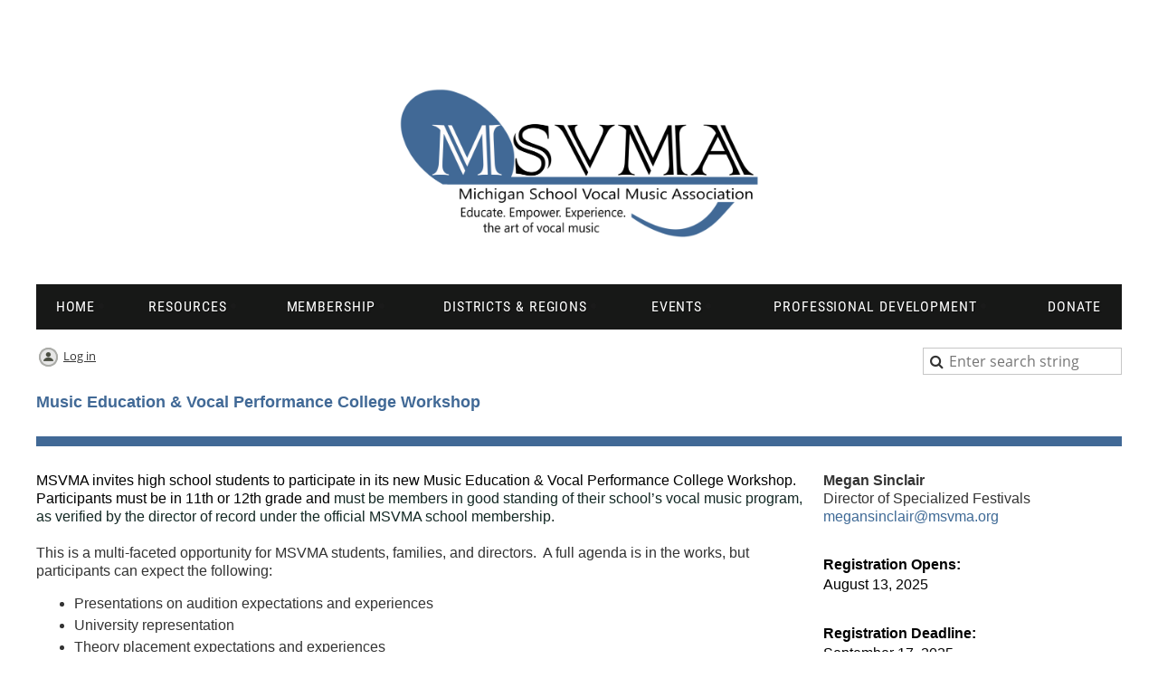

--- FILE ---
content_type: text/html; charset=utf-8
request_url: https://msvma.wildapricot.org/page-1845277
body_size: 7867
content:
<!DOCTYPE html>
<!--[if lt IE 7 ]><html lang="en" class="no-js ie6 "><![endif]-->
<!--[if IE 7 ]><html lang="en" class="no-js ie7 "> <![endif]-->
<!--[if IE 8 ]><html lang="en" class="no-js ie8 "> <![endif]-->
<!--[if IE 9 ]><html lang="en" class="no-js ie9 "><![endif]-->
<!--[if (gt IE 9)|!(IE)]><!--><html lang="en" class="no-js "> <!--<![endif]-->
  <head id="Head1">
		<link rel="stylesheet" type="text/css" href="https://kit-pro.fontawesome.com/releases/latest/css/pro.min.css" />
<meta name="viewport" content="width=device-width" />

<link href="https://sf.wildapricot.org/BuiltTheme/homestead_roman_bricks.v3.0/current/21da1f69/Styles/combined.css" rel="stylesheet" type="text/css" /><link href="https://msvma.wildapricot.org/resources/theme/customStyles.css?t=638288409366970000" rel="stylesheet" type="text/css" /><link href="https://msvma.wildapricot.org/resources/theme/user.css?t=637921242220000000" rel="stylesheet" type="text/css" /><link href="https://live-sf.wildapricot.org/WebUI/built9.9.0-f42480d/scripts/public/react/index-84b33b4.css" rel="stylesheet" type="text/css" /><link href="https://live-sf.wildapricot.org/WebUI/built9.9.0-f42480d/css/shared/ui/shared-ui-compiled.css" rel="stylesheet" type="text/css" /><script type="text/javascript" language="javascript" id="idJavaScriptEnvironment">var bonaPage_BuildVer='9.9.0-f42480d';
var bonaPage_AdminBackendUrl = '/admin/';
var bonaPage_StatRes='https://live-sf.wildapricot.org/WebUI/';
var bonaPage_InternalPageType = { isUndefinedPage : false,isWebPage : true,isAdminPage : false,isDialogPage : false,isSystemPage : false,isErrorPage : false,isError404Page : false };
var bonaPage_PageView = { isAnonymousView : true,isMemberView : false,isAdminView : false };
var WidgetMode = 0;
var bonaPage_IsUserAnonymous = true;
var bonaPage_ThemeVer='21da1f69637921242220000000638288409366970000'; var bonaPage_ThemeId = 'homestead_roman_bricks.v3.0'; var bonaPage_ThemeVersion = '3.0';
var bonaPage_id='1845277'; version_id='';
if (bonaPage_InternalPageType && (bonaPage_InternalPageType.isSystemPage || bonaPage_InternalPageType.isWebPage) && window.self !== window.top) { var success = true; try { var tmp = top.location.href; if (!tmp) { top.location = self.location; } } catch (err) { try { if (self != top) { top.location = self.location; } } catch (err) { try { if (self != top) { top = self; } success = false; } catch (err) { success = false; } } success = false; } if (!success) { window.onload = function() { document.open('text/html', 'replace'); document.write('<ht'+'ml><he'+'ad></he'+'ad><bo'+'dy><h1>Wrong document context!</h1></bo'+'dy></ht'+'ml>'); document.close(); } } }
try { function waMetricsGlobalHandler(args) { if (WA.topWindow.waMetricsOuterGlobalHandler && typeof(WA.topWindow.waMetricsOuterGlobalHandler) === 'function') { WA.topWindow.waMetricsOuterGlobalHandler(args); }}} catch(err) {}
 try { if (parent && parent.BonaPage) parent.BonaPage.implementBonaPage(window); } catch (err) { }
try { document.write('<style type="text/css"> .WaHideIfJSEnabled, .HideIfJSEnabled { display: none; } </style>'); } catch(err) {}
var bonaPage_WebPackRootPath = 'https://live-sf.wildapricot.org/WebUI/built9.9.0-f42480d/scripts/public/react/';</script><script type="text/javascript" language="javascript" src="https://live-sf.wildapricot.org/WebUI/built9.9.0-f42480d/scripts/shared/bonapagetop/bonapagetop-compiled.js" id="idBonaPageTop"></script><script type="text/javascript" language="javascript" src="https://live-sf.wildapricot.org/WebUI/built9.9.0-f42480d/scripts/public/react/index-84b33b4.js" id="ReactPublicJs"></script><script type="text/javascript" language="javascript" src="https://live-sf.wildapricot.org/WebUI/built9.9.0-f42480d/scripts/shared/ui/shared-ui-compiled.js" id="idSharedJs"></script><script type="text/javascript" language="javascript" src="https://live-sf.wildapricot.org/WebUI/built9.9.0-f42480d/General.js" id=""></script><script type="text/javascript" language="javascript" src="https://sf.wildapricot.org/BuiltTheme/homestead_roman_bricks.v3.0/current/21da1f69/Scripts/combined.js" id=""></script><title>Music Education &amp; Vocal Performance Audition Workshop</title>
<meta name="Keywords" content="msvma, choral, director, directors, conductor, conductors, music, education, singer, singers, sing, choir, choirs, ensemble, ensembles, school, vocal, association, michigan, theatre, broadway"/><meta name="apple-itunes-app" content="app-id=1220348450, app-argument="></head>
  <body id="PAGEID_1845277" class="publicContentView LayoutPlain">
<div class="mLayout layoutSimple state1" id="mLayout">

	<!-- content zone -->
	<div class="zoneTopCornersWrap zoneWrap"><div class="zoneTopCorners"></div></div>	
	<div class="zoneContentOuter zoneOuter">
		<div class="zoneContentWrap zoneWrap">
			<div class="zoneContent zoneInner">
<div id="id_Content" data-componentId="Content" class="WaPlaceHolder WaPlaceHolderContent" style=""><div style=""><div id="id_C4ETyEm" class="WaGadgetFirst WaGadgetContent  gadgetStyleNone" style="" data-componentId="C4ETyEm" ><div class="gadgetStyleBody gadgetContentEditableArea" style="" data-editableArea="0" data-areaHeight="auto">
<p><br></p></div>
</div><div id="id_abDIi9h" class="WaGadget WaGadgetContent  gadgetStyleNone" style="" data-componentId="abDIi9h" ><div class="gadgetStyleBody gadgetContentEditableArea" style="" data-editableArea="0" data-areaHeight="auto">
<p><img src="/resources/Pictures/Documents/Logo.png" alt="" title="" border="0" width="400" height="176" style="margin: 0px auto; display: block;"><br></p></div>
</div><div id="id_wkAGSHE" class="WaGadget WaGadgetMenuHorizontal  menuStyle001" style="" data-componentId="wkAGSHE" ><div class="menuInner">
	<ul class="firstLevel">
<li class=" dir">
	<div class="item">
		<a href="https://msvma.wildapricot.org/" title="Home"><span>Home</span></a>
<ul class="secondLevel">
<li class=" ">
	<div class="item">
		<a href="https://msvma.wildapricot.org/Board-of-Directors-Contact" title="Board of Directors"><span>Board of Directors</span></a>
</div>
</li>
	
<li class=" ">
	<div class="item">
		<a href="https://msvma.wildapricot.org/District-Managers" title="District Managers"><span>District Managers</span></a>
</div>
</li>
	
<li class=" ">
	<div class="item">
		<a href="https://msvma.wildapricot.org/state-office" title="State Office"><span>State Office</span></a>
</div>
</li>
	
<li class=" ">
	<div class="item">
		<a href="https://msvma.wildapricot.org/Supervisors" title="Supervisors"><span>Supervisors</span></a>
</div>
</li>
	
<li class=" ">
	<div class="item">
		<a href="https://msvma.wildapricot.org/page-1845308" title="Executive Director Blog"><span>Executive Director Blog</span></a>
</div>
</li>
	
</ul>
</div>
</li>
	
<li class=" dir">
	<div class="item">
		<a href="https://msvma.wildapricot.org/page-479842" title="Resources"><span>Resources</span></a>
<ul class="secondLevel">
<li class=" ">
	<div class="item">
		<a href="https://msvma.wildapricot.org/Advocacy-Resources" title="Advocacy Resources"><span>Advocacy Resources</span></a>
</div>
</li>
	
<li class=" dir">
	<div class="item">
		<a href="https://msvma.wildapricot.org/Board-of-Directors-Minutes" title="Board of Directors Meeting Minutes"><span>Board of Directors Meeting Minutes</span></a>
<ul class="secondLevel">
<li class=" ">
	<div class="item">
		<a href="https://msvma.wildapricot.org/Bylaws-organization-chart" title="Bylaws &amp; Organization Chart"><span>Bylaws &amp; Organization Chart</span></a>
</div>
</li>
	
</ul>
</div>
</li>
	
<li class=" ">
	<div class="item">
		<a href="https://msvma.wildapricot.org/Curriculum-Rescources" title="Curriculum"><span>Curriculum</span></a>
</div>
</li>
	
<li class=" ">
	<div class="item">
		<a href="https://msvma.wildapricot.org/page-1845264" title="External Relations"><span>External Relations</span></a>
</div>
</li>
	
<li class=" ">
	<div class="item">
		<a href="https://msvma.wildapricot.org/FAQ" title="FAQ"><span>FAQ</span></a>
</div>
</li>
	
<li class=" ">
	<div class="item">
		<a href="https://msvma.wildapricot.org/page-1845110" title="Festival Supplies Downloads - Rubrics"><span>Festival Supplies Downloads - Rubrics</span></a>
</div>
</li>
	
<li class=" ">
	<div class="item">
		<a href="https://msvma.wildapricot.org/documents-forms" title="Financial Forms"><span>Financial Forms</span></a>
</div>
</li>
	
<li class=" dir">
	<div class="item">
		<a href="https://msvma.wildapricot.org/grants/scholarships" title="Grants &amp; Scholarships"><span>Grants &amp; Scholarships</span></a>
<ul class="secondLevel">
<li class=" ">
	<div class="item">
		<a href="https://msvma.wildapricot.org/Grant-Application" title="Mini-Grants"><span>Mini-Grants</span></a>
</div>
</li>
	
<li class=" ">
	<div class="item">
		<a href="https://msvma.wildapricot.org/CarolynLeepScholarship" title="Carolyn F. Leep Scholarship Application"><span>Carolyn F. Leep Scholarship Application</span></a>
</div>
</li>
	
<li class=" ">
	<div class="item">
		<a href="https://msvma.wildapricot.org/Grant-Opportunities" title="Grant Opportunities"><span>Grant Opportunities</span></a>
</div>
</li>
	
<li class=" ">
	<div class="item">
		<a href="https://msvma.wildapricot.org/College-Scholarship" title="College Scholarship"><span>College Scholarship</span></a>
</div>
</li>
	
</ul>
</div>
</li>
	
<li class=" ">
	<div class="item">
		<a href="https://msvma.wildapricot.org/page-1845265" title="Membership Feedback &amp; Proposals"><span>Membership Feedback &amp; Proposals</span></a>
</div>
</li>
	
<li class=" dir">
	<div class="item">
		<a href="https://msvma.wildapricot.org/RepertoireSightreading" title="Repertoire &amp; Sight Reading"><span>Repertoire &amp; Sight Reading</span></a>
<ul class="secondLevel">
<li class=" ">
	<div class="item">
		<a href="https://msvma.wildapricot.org/Repertoire" title="Repertoire Guidelines"><span>Repertoire Guidelines</span></a>
</div>
</li>
	
<li class=" ">
	<div class="item">
		<a href="https://msvma.wildapricot.org/Sight-reading-resources" title="Sight Reading Resources"><span>Sight Reading Resources</span></a>
</div>
</li>
	
<li class=" ">
	<div class="item">
		<a href="https://msvma.wildapricot.org/page-1349048" title="Choral Festival Sight Reading Guidelines"><span>Choral Festival Sight Reading Guidelines</span></a>
</div>
</li>
	
</ul>
</div>
</li>
	
<li class=" ">
	<div class="item">
		<a href="https://msvma.wildapricot.org/Tempo" title="Tempo! Newsletter"><span>Tempo! Newsletter</span></a>
</div>
</li>
	
</ul>
</div>
</li>
	
<li class=" dir">
	<div class="item">
		<a href="https://msvma.wildapricot.org/Membership" title="Membership"><span>Membership</span></a>
<ul class="secondLevel">
<li class=" ">
	<div class="item">
		<a href="https://msvma.wildapricot.org/MembershipApplication" title="Become A Member"><span>Become A Member</span></a>
</div>
</li>
	
<li class=" dir">
	<div class="item">
		<a href="https://msvma.wildapricot.org/Awards" title="Awards and Recognition"><span>Awards and Recognition</span></a>
<ul class="secondLevel">
<li class=" ">
	<div class="item">
		<a href="https://msvma.wildapricot.org/Emeriti" title="Emeriti"><span>Emeriti</span></a>
</div>
</li>
	
<li class=" ">
	<div class="item">
		<a href="https://msvma.wildapricot.org/ReachingfortheStars" title="Reaching for the Stars"><span>Reaching for the Stars</span></a>
</div>
</li>
	
<li class=" ">
	<div class="item">
		<a href="https://msvma.wildapricot.org/Teacher-of-the-Year" title="Teacher of the Year"><span>Teacher of the Year</span></a>
</div>
</li>
	
</ul>
</div>
</li>
	
<li class=" ">
	<div class="item">
		<a href="https://msvma.wildapricot.org/Volunteer" title="Volunteer!"><span>Volunteer!</span></a>
</div>
</li>
	
</ul>
</div>
</li>
	
<li class=" dir">
	<div class="item">
		<a href="https://msvma.wildapricot.org/page-1342767" title="Districts &amp; Regions"><span>Districts &amp; Regions</span></a>
<ul class="secondLevel">
<li class=" ">
	<div class="item">
		<a href="https://msvma.wildapricot.org/page-721247" title="District 1"><span>District 1</span></a>
</div>
</li>
	
<li class=" ">
	<div class="item">
		<a href="https://msvma.wildapricot.org/District2" title="District 2"><span>District 2</span></a>
</div>
</li>
	
<li class=" ">
	<div class="item">
		<a href="https://msvma.wildapricot.org/District3" title="District 3"><span>District 3</span></a>
</div>
</li>
	
<li class=" ">
	<div class="item">
		<a href="https://msvma.wildapricot.org/District4" title="District 4"><span>District 4</span></a>
</div>
</li>
	
<li class=" ">
	<div class="item">
		<a href="https://msvma.wildapricot.org/District5" title="District 5"><span>District 5</span></a>
</div>
</li>
	
<li class=" ">
	<div class="item">
		<a href="https://msvma.wildapricot.org/District6" title="District 6"><span>District 6</span></a>
</div>
</li>
	
<li class=" ">
	<div class="item">
		<a href="https://msvma.wildapricot.org/page-656922" title="District 7"><span>District 7</span></a>
</div>
</li>
	
<li class=" ">
	<div class="item">
		<a href="https://msvma.wildapricot.org/District8" title="District 8"><span>District 8</span></a>
</div>
</li>
	
<li class=" ">
	<div class="item">
		<a href="https://msvma.wildapricot.org/District9" title="District 9"><span>District 9</span></a>
</div>
</li>
	
<li class=" ">
	<div class="item">
		<a href="https://msvma.wildapricot.org/page-656925" title="District 10"><span>District 10</span></a>
</div>
</li>
	
<li class=" ">
	<div class="item">
		<a href="https://msvma.wildapricot.org/District11" title="District 11"><span>District 11</span></a>
</div>
</li>
	
<li class=" ">
	<div class="item">
		<a href="https://msvma.wildapricot.org/District12" title="District 12"><span>District 12</span></a>
</div>
</li>
	
<li class=" ">
	<div class="item">
		<a href="https://msvma.wildapricot.org/District13and14" title="Districts 13 &amp; 14"><span>Districts 13 &amp; 14</span></a>
</div>
</li>
	
<li class=" ">
	<div class="item">
		<a href="https://msvma.wildapricot.org/District15" title="District 15"><span>District 15</span></a>
</div>
</li>
	
<li class=" ">
	<div class="item">
		<a href="https://msvma.wildapricot.org/page-656932" title="District 16"><span>District 16</span></a>
</div>
</li>
	
</ul>
</div>
</li>
	
<li class=" dir">
	<div class="item">
		<a href="https://msvma.wildapricot.org/Events" title="Events"><span>Events</span></a>
<ul class="secondLevel">
<li class=" dir">
	<div class="item">
		<a href="https://msvma.wildapricot.org/DistrictEvents" title="District Events"><span>District Events</span></a>
<ul class="secondLevel">
<li class=" ">
	<div class="item">
		<a href="https://msvma.wildapricot.org/DistrictChoral" title="District Choral Festival"><span>District Choral Festival</span></a>
</div>
</li>
	
<li class=" ">
	<div class="item">
		<a href="https://msvma.wildapricot.org/DistrictSE" title="District S&amp;E Festival"><span>District S&amp;E Festival</span></a>
</div>
</li>
	
</ul>
</div>
</li>
	
<li class=" dir">
	<div class="item">
		<a href="https://msvma.wildapricot.org/HonorsChoir" title="Honors Choir"><span>Honors Choir</span></a>
<ul class="secondLevel">
<li class=" ">
	<div class="item">
		<a href="https://msvma.wildapricot.org/2025-2026-Honors-Choir-Directors" title="2025-2026 Honors Choir Directors"><span>2025-2026 Honors Choir Directors</span></a>
</div>
</li>
	
<li class=" ">
	<div class="item">
		<a href="https://msvma.wildapricot.org/6789HonorsChoir" title="6-7-8-9"><span>6-7-8-9</span></a>
</div>
</li>
	
<li class=" ">
	<div class="item">
		<a href="https://msvma.wildapricot.org/HighSchool-Honors" title="High School"><span>High School</span></a>
</div>
</li>
	
<li class=" ">
	<div class="item">
		<a href="https://msvma.wildapricot.org/page-1343173" title="All-State Honors Choir"><span>All-State Honors Choir</span></a>
</div>
</li>
	
</ul>
</div>
</li>
	
<li class=" ">
	<div class="item">
		<a href="https://msvma.wildapricot.org/page-1845294" title="MMC Choral Hour"><span>MMC Choral Hour</span></a>
</div>
</li>
	
<li class=" dir">
	<div class="item">
		<a href="https://msvma.wildapricot.org/StateEvents" title="State Events"><span>State Events</span></a>
<ul class="secondLevel">
<li class=" dir">
	<div class="item">
		<a href="https://msvma.wildapricot.org/StateChoral" title="State Choral Festival"><span>State Choral Festival</span></a>
<ul class="secondLevel">
<li class=" ">
	<div class="item">
		<a href="https://msvma.wildapricot.org/State-Choral-Festival-Adjudicators" title="State Choral Festival Adjudicators"><span>State Choral Festival Adjudicators</span></a>
</div>
</li>
	
</ul>
</div>
</li>
	
<li class=" ">
	<div class="item">
		<a href="https://msvma.wildapricot.org/page-1345700" title="State S&amp;E"><span>State S&amp;E</span></a>
</div>
</li>
	
</ul>
</div>
</li>
	
<li class=" dir">
	<div class="item">
		<a href="https://msvma.wildapricot.org/Specialized-Events" title="Specialized Events"><span>Specialized Events</span></a>
<ul class="secondLevel">
<li class=" ">
	<div class="item">
		<a href="https://msvma.wildapricot.org/A-Cappella-Festival" title="A Cappella Festival"><span>A Cappella Festival</span></a>
</div>
</li>
	
<li class=" ">
	<div class="item">
		<a href="https://msvma.wildapricot.org/ArtSong" title="Art Song Intensive"><span>Art Song Intensive</span></a>
</div>
</li>
	
<li class=" ">
	<div class="item">
		<a href="https://msvma.wildapricot.org/ChamberFestival" title="Chamber Choir Festival"><span>Chamber Choir Festival</span></a>
</div>
</li>
	
<li class=" ">
	<div class="item">
		<a href="https://msvma.wildapricot.org/page-1845280" title="MMC Specialized Choral Hour"><span>MMC Specialized Choral Hour</span></a>
</div>
</li>
	
<li class="sel ">
	<div class="item">
		<a href="https://msvma.wildapricot.org/page-1845277" title="Music Education &amp; Vocal Performance Audition Workshop"><span>Music Education &amp; Vocal Performance Audition Workshop</span></a>
</div>
</li>
	
<li class=" dir">
	<div class="item">
		<a href="https://msvma.wildapricot.org/Musical-Theatre" title="Musical Theatre"><span>Musical Theatre</span></a>
<ul class="secondLevel">
<li class=" ">
	<div class="item">
		<a href="https://msvma.wildapricot.org/page-1845276" title="Musical Theatre Audition Workshop"><span>Musical Theatre Audition Workshop</span></a>
</div>
</li>
	
<li class=" ">
	<div class="item">
		<a href="https://msvma.wildapricot.org/Musical-Theatre-Intensive" title="Musical Theatre Intensive"><span>Musical Theatre Intensive</span></a>
</div>
</li>
	
<li class=" ">
	<div class="item">
		<a href="https://msvma.wildapricot.org/MusicalTheater" title="Musical Theatre S&amp;E Festival"><span>Musical Theatre S&amp;E Festival</span></a>
</div>
</li>
	
<li class=" ">
	<div class="item">
		<a href="https://msvma.wildapricot.org/MT-Honors-Ensemble" title="All-State Musical Theatre Honors Ensemble"><span>All-State Musical Theatre Honors Ensemble</span></a>
</div>
</li>
	
</ul>
</div>
</li>
	
<li class=" dir">
	<div class="item">
		<a href="https://msvma.wildapricot.org/vocaljazz" title="Vocal Jazz"><span>Vocal Jazz</span></a>
<ul class="secondLevel">
<li class=" ">
	<div class="item">
		<a href="https://msvma.wildapricot.org/VJI" title="Vocal Jazz Intensive"><span>Vocal Jazz Intensive</span></a>
</div>
</li>
	
<li class=" ">
	<div class="item">
		<a href="https://msvma.wildapricot.org/All-State-Jazz-Choir" title="All-State Jazz Choir"><span>All-State Jazz Choir</span></a>
</div>
</li>
	
</ul>
</div>
</li>
	
</ul>
</div>
</li>
	
<li class=" dir">
	<div class="item">
		<a href="https://msvma.wildapricot.org/AllStateFestival" title="All-State Festival"><span>All-State Festival</span></a>
<ul class="secondLevel">
<li class=" ">
	<div class="item">
		<a href="https://msvma.wildapricot.org/All-StateS&amp;E" title="All-State S&amp;E"><span>All-State S&amp;E</span></a>
</div>
</li>
	
<li class=" ">
	<div class="item">
		<a href="https://msvma.wildapricot.org/All-StateChoral" title="All-State Choral"><span>All-State Choral</span></a>
</div>
</li>
	
<li class=" ">
	<div class="item">
		<a href="https://msvma.wildapricot.org/All-State-Musical-Theatre" title="All-State Musical Theatre"><span>All-State Musical Theatre</span></a>
</div>
</li>
	
<li class=" ">
	<div class="item">
		<a href="https://msvma.wildapricot.org/All-StateResults" title="All-State Results"><span>All-State Results</span></a>
</div>
</li>
	
</ul>
</div>
</li>
	
</ul>
</div>
</li>
	
<li class=" dir">
	<div class="item">
		<a href="https://msvma.wildapricot.org/ProfessionalDevelopment" title="Professional Development"><span>Professional Development</span></a>
<ul class="secondLevel">
<li class=" ">
	<div class="item">
		<a href="https://msvma.wildapricot.org/Clinician-Consultant-Program" title="Clinician Consultant Program"><span>Clinician Consultant Program</span></a>
</div>
</li>
	
<li class=" ">
	<div class="item">
		<a href="https://msvma.wildapricot.org/Campus-Connections" title="Campus Connections"><span>Campus Connections</span></a>
</div>
</li>
	
<li class=" ">
	<div class="item">
		<a href="https://msvma.wildapricot.org/CSLC" title="Choral Student Leadership Conference"><span>Choral Student Leadership Conference</span></a>
</div>
</li>
	
<li class=" ">
	<div class="item">
		<a href="https://msvma.wildapricot.org/page-1845104" title="Partner Program"><span>Partner Program</span></a>
</div>
</li>
	
<li class=" ">
	<div class="item">
		<a href="https://msvma.wildapricot.org/MMC" title="Michigan Music Conference"><span>Michigan Music Conference</span></a>
</div>
</li>
	
<li class=" ">
	<div class="item">
		<a href="https://msvma.wildapricot.org/Summer-Conference" title="Summer Conference"><span>Summer Conference</span></a>
</div>
</li>
	
<li class=" ">
	<div class="item">
		<a href="https://msvma.wildapricot.org/JobListings" title="Job Listings"><span>Job Listings</span></a>
</div>
</li>
	
</ul>
</div>
</li>
	
<li class=" ">
	<div class="item">
		<a href="https://msvma.wildapricot.org/donate" title="Donate"><span>Donate</span></a>
</div>
</li>
	
</ul>
</div>

<script type="text/javascript">
  if (window.WaMenuHorizontal) { new WaMenuHorizontal({ id: "id_wkAGSHE" }); }
</script>
</div><div id="id_n2qlBLa" data-componentId="n2qlBLa" class="WaLayoutContainer" style=""><table cellspacing="0" cellpadding="0" class="WaLayoutTable" style=""><tr data-componentId="n2qlBLa_row" class="WaLayoutRow"><td id="id_D3Y3euX" data-componentId="D3Y3euX" class="WaLayoutItem" style="width:50%;"><div id="id_iGUjzyw" class="WaLayoutPlaceHolder placeHolderContainer" data-componentId="iGUjzyw" style=""><div style=""><div id="id_peUd43s" class="WaGadgetOnly WaGadgetLoginButton  gadgetStyleNone" style="" data-componentId="peUd43s" ><div class="alignLeft">
  <div class="loginBoxLinkContainer">
    <a class="loginBoxLinkButton" href="https://msvma.wildapricot.org/Sys/Login">Log in</a>
  </div>
  </div>
</div></div></div></td><td style="" data-componentId="D3Y3euX_separator" class="WaLayoutSeparator"><div style="width: inherit;"></div></td><td id="id_nZZ1N8R" data-componentId="nZZ1N8R" class="WaLayoutItem" style="width:50%;"><div id="id_9dF5IlA" class="WaLayoutPlaceHolder placeHolderContainer" data-componentId="9dF5IlA" style=""><div style=""><div id="id_MMqFlaf" class="WaGadgetOnly WaGadgetSiteSearch  gadgetStyleNone" style="" data-componentId="MMqFlaf" ><div class="gadgetStyleBody " style=""  data-areaHeight="auto">
<div class="searchBoxOuter alignRight">
	<div class="searchBox">
<form method="post" action="https://msvma.wildapricot.org/Sys/Search" id="id_MMqFlaf_form" class="generalSearchBox"  data-disableInAdminMode="true">
<span class="searchBoxFieldContainer"><input class="searchBoxField" type="text" name="searchString" id="idid_MMqFlaf_searchBox" value="" maxlength="300" autocomplete="off"  placeholder="Enter search string"></span>
<div class="autoSuggestionBox" id="idid_MMqFlaf_resultDiv"></div>
</form></div>
	</div>
	<script type="text/javascript">
		(function(){

			function init()
			{
				var model = {};
				model.gadgetId = 'idid_MMqFlaf';
				model.searchBoxId = 'idid_MMqFlaf_searchBox';
				model.resultDivId = 'idid_MMqFlaf_resultDiv';
				model.selectedTypes = '7';
				model.searchTemplate = 'https://msvma.wildapricot.org/Sys/Search?q={0}&types={1}&page={2}';
				model.searchActionUrl = '/Sys/Search/DoSearch';
				model.GoToSearchPageTextTemplate = 'Search for &#39;{0}&#39;';
				model.autoSuggest = true;
				var WASiteSearch = new WASiteSearchGadget(model);
			}

			jq$(document).ready(init);
		}) ();
	</script>
</div>
</div></div></div></td></tr></table> </div><div id="id_YexTRer" class="WaGadget WaGadgetContent  gadgetStyleNone" style="" data-componentId="YexTRer" ><div class="gadgetStyleBody gadgetContentEditableArea" style="" data-editableArea="0" data-areaHeight="auto">
<p style="line-height: 20px;"><font style=""><font style="font-size: 18px;" color="#416996"><strong style="">Music Education &amp; Vocal Performance College Workshop</strong></font></font></p></div>
</div><div id="id_TwEyPAB" class="WaGadget WaGadgetContent  gadgetStyleNone" style="" data-componentId="TwEyPAB" ><div class="gadgetStyleBody gadgetContentEditableArea" style="" data-editableArea="0" data-areaHeight="auto">
<p><img src="/resources/Pictures/Blue%20Separator%20Bar%20for%20website.png" alt="" title="" border="0"><br></p></div>
</div><div id="id_I6f6ZXa" data-componentId="I6f6ZXa" class="WaLayoutContainer" style=""><table cellspacing="0" cellpadding="0" class="WaLayoutTable" style=""><tr data-componentId="I6f6ZXa_row" class="WaLayoutRow"><td id="id_F3HLTDh" data-componentId="F3HLTDh" class="WaLayoutItem" style="width:72%;"><div id="id_puFCcnQ" class="WaLayoutPlaceHolder placeHolderContainer" data-componentId="puFCcnQ" style=""><div style=""><div id="id_Y2E1uLH" class="WaGadgetOnly WaGadgetContent  gadgetStyleNone" style="" data-componentId="Y2E1uLH" ><div class="gadgetStyleBody gadgetContentEditableArea" style="" data-editableArea="0" data-areaHeight="auto">
<p style="line-height: 20px; margin-bottom: 0px !important;"><font face="Arial, Helvetica, sans-serif"><font color="#000000" style="font-size: 16px;"><span><font>MSVMA invites high school students to participate in its new Music Education &amp; Vocal Performance College Workshop.&nbsp; </font></span>Participants must be in 11th or 12th grade and<font face="Arial, Helvetica, sans-serif" color="#000000" style="font-size: 16px;"><font face="Arial, Helvetica, sans-serif" style="font-size: 16px;"><font><font face="Arial, sans-serif" color="#132824">&nbsp;must be members in good standing of their school&#8217;s vocal music program, as verified by the director of record under the official MSVMA school membership.</font></font></font></font></font></font></p>

<p style="line-height: 20px; margin-bottom: 0px !important;"><span><font face="Arial, Helvetica, sans-serif"><br></font></span></p>

<p style="line-height: 20px; margin-bottom: 0px !important;"><font face="Arial, Helvetica, sans-serif">This is a multi-faceted opportunity for MSVMA students, families, and directors.&nbsp; A full agenda is in the works, but participants can expect the following:</font></p>

<ul style="margin-bottom: 0px !important; line-height: 20px;">
  <li><font face="Arial, Helvetica, sans-serif">Presentations on audition expectations and experiences</font></li>

  <li><font face="Arial, Helvetica, sans-serif">University representation</font></li>

  <li><font face="Arial, Helvetica, sans-serif">Theory placement expectations and experiences</font></li>

  <li><font face="Arial, Helvetica, sans-serif">Selecting repertoire</font></li>

  <li><font face="Arial, Helvetica, sans-serif">Navigating the audition process</font></li>

  <li><font face="Arial, Helvetica, sans-serif">Scheduling and carrying the workload of the audition process</font></li>

  <li><font face="Arial, Helvetica, sans-serif">Networking &amp; Camaraderie</font></li>

  <li><font face="Arial, Helvetica, sans-serif">A low-pressure environment where students can work together to grow and learn to comfortable approach the audition process.</font></li>

  <li><font face="Arial, Helvetica, sans-serif">A parent-specific presentation (while students are working on preparation) regarding supporting and coordinating the audition process with their student.</font></li>

  <li><font face="Arial, Helvetica, sans-serif">A director-specific presentation (while students are working on preparation) regarding preparing and supporting students for the audition process.<br><br>
  </font></li>
</ul>

<p style="line-height: 20px; margin-bottom: 0px !important;"><font face="Arial, Helvetica, sans-serif"><strong>NEW FOR THE 25-26 SCHOOL YEAR - Masterclass Option</strong></font></p>

<ul>
  <li><font face="Arial, Helvetica, sans-serif">10 students may elect to work with voice faculty from one of the colleges represented at this event.&nbsp;</font></li>

  <li><font face="Arial, Helvetica, sans-serif">$20 for Masterclass includes provided pianist</font></li>

  <li><font face="Arial, Helvetica, sans-serif">Include PDF of your chosen song for the Masterclass when registering. Upload to Google Drive and link the PDF in your registration.</font></li>
</ul>

<p style="line-height: 20px; margin-bottom: 0px;"><strong><font face="Arial, Helvetica, sans-serif" color="#000000" style="font-size: 17px;">Registration &amp; Payment</font></strong></p>

<p style="line-height: 20px; margin-bottom: 0px !important;"><font face="Arial, Helvetica, sans-serif"><font><font color="#000000" style="font-size: 16px;"><br></font></font></font></p>

<p style="line-height: 20px; margin-bottom: 0px !important;"><font color="#000000" face="Arial, Helvetica, sans-serif">Register online! Event is free unless opting to participate in the Masterclass Option. Registration is required to attend!</font></p></div>
</div></div></div></td><td style="" data-componentId="F3HLTDh_separator" class="WaLayoutSeparator"><div style="width: inherit;"></div></td><td id="id_Dv4F6y7" data-componentId="Dv4F6y7" class="WaLayoutItem" style="width:28%;"><div id="id_sG6v72I" class="WaLayoutPlaceHolder placeHolderContainer" data-componentId="sG6v72I" style=""><div style=""><div id="id_AjAs5nY" class="WaGadgetFirst WaGadgetContent  gadgetStyleNone" style="" data-componentId="AjAs5nY" ><div class="gadgetStyleBody gadgetContentEditableArea" style="" data-editableArea="0" data-areaHeight="auto">
<p style="line-height: 20px; margin-bottom: 0px !important;"><font face="Arial, Helvetica, sans-serif" style="font-size: 16px;"><font style=""><span style=""><strong style=""></strong></span></font></font></p><p style="line-height: 20px; margin-bottom: 0px !important;"><font face="Arial, Helvetica, sans-serif" style="font-size: 16px;"><font style=""><span style=""><strong style=""></strong></span></font></font></p><p style="line-height: 20px; margin-bottom: 0px !important;"><font face="Arial, Helvetica, sans-serif" style="font-size: 16px;"><font style=""><span style=""><strong style="">Megan Sinclair</strong></span></font></font></p><p style="line-height: 20px; margin-bottom: 0px !important;"><font face="Arial, Helvetica, sans-serif" style="font-size: 16px;"><font style="">Director of Specialized Festivals</font></font></p><p style="line-height: 20px; margin-bottom: 0px !important;"><font face="Arial, Helvetica, sans-serif" style="font-size: 16px;"><font style=""></font></font><a href="mailto:megansinclair@msvma.org"><font>megansinclair@msvma.org</font></a></p><p style="line-height: 20px;"><a href="mailto:lynciechanski@msvma.org" target="_blank"><font style="font-size: 16px;"></font></a></p>

<p style="line-height: 20px;"><font face="Arial, Helvetica, sans-serif" color="#000000" style="font-size: 16px;"></font></p>

<p style="line-height: 20px;"><font face="arial, sans-serif" style="color: rgb(0, 0, 0); font-size: 16px;"><strong style=""></strong></font></p><p style="line-height: 22px; margin-bottom: 0px !important;"><font style=""><font face="arial, sans-serif" color="#000000" style="font-size: 16px;"><font style=""><span data-term="goog_1172380649" style="font-family: arial, sans-serif;"><font face="arial, sans-serif" color="#000000" style="font-size: 16px;"><strong style="">Registration Opens:</strong></font></span></font></font></font></p><p style="line-height: 22px;"><font style=""><font face="arial, sans-serif" color="#000000" style="font-size: 16px;"><font style=""><span data-term="goog_1172380649" style=""><font face="arial, sans-serif" color="#000000" style="font-size: 16px;">August 13, 2025</font></span></font></font></font></p><p style="line-height: 22px; margin-bottom: 0px !important;"><font style=""><span data-term="goog_1172380649" style=""><font face="arial, sans-serif" color="#000000" style="font-size: 16px;"><strong style="">Registration Deadline:</strong></font></span></font></p><p style="line-height: 22px; margin-top: 0px; margin-bottom: 0px;"><font color="#000000" face="arial, sans-serif">September 17, 2025</font></p><p style="line-height: 22px; margin-bottom: 0px !important;"><br></p></div>
</div><div id="id_yANbORO" class="WaGadgetLast WaGadgetContent  gadgetStyle002" style="" data-componentId="yANbORO" ><div class="gadgetStyleBody gadgetContentEditableArea" style="" data-editableArea="0" data-areaHeight="auto">
<p style="line-height: 22px; margin-bottom: 0px !important;"><strong style="color: rgb(0, 0, 0); font-family: Arial, Helvetica, sans-serif;"><span>September 27, 2025</span></strong><br></p><p style="line-height: 22px; margin-top: 0px; margin-bottom: 0px;"><font color="#000000" face="Open Sans">Saline High School</font></p><p style="line-height: 22px; margin-top: 0px; margin-bottom: 0px !important;"><font color="#000000" face="Open Sans">Saline, MI</font></p><p style="line-height: 22px; margin-bottom: 0px !important; margin-top: 0px;"><strong style="font-family: Arial, Helvetica, sans-serif;"><font color="#000000" style="font-size: 16px;"><br></font></strong></p><p style="line-height: 22px; margin-top: 0px; margin-bottom: 0px;"><font style=""><font face="Arial, Helvetica, sans-serif" color="#000000" style="font-size: 16px;"><strong>Sarah Price</strong></font></font></p><p style="line-height: 22px; margin-top: 0px; margin-bottom: 0px !important;"><font style=""><font face="Arial, Helvetica, sans-serif" color="#000000" style="font-size: 16px;"><strong></strong></font></font><span style="">Co-Coordinator/Host</span></p><p style="line-height: 20px; margin-bottom: 0px; margin-top: 0px;"><font color="#3f6a96" face="Arial, Helvetica, sans-serif"></font></p>prices@salineschools.org<p style="line-height: 20px; margin-bottom: 0px; margin-top: 0px;"><font color="#3f6a96" face="Arial, Helvetica, sans-serif"><br></font></p><p style="line-height: 20px; margin-bottom: 0px !important; margin-top: 0px;"><font style=""></font></p><p style="line-height: 22px; margin-top: 0px; margin-bottom: 0px;"><font color="#000000" face="Arial, Helvetica, sans-serif"><strong>Zach Everly</strong></font></p><p style="line-height: 22px; margin-top: 0px; margin-bottom: 0px;"><font color="#000000" face="Arial, Helvetica, sans-serif"><strong></strong></font>Co-Coordinator</p><p style="line-height: 20px; margin-bottom: 0px !important; margin-top: 0px;"><font style=""><font color="#3f6a96" face="Arial, Helvetica, sans-serif">zacheverly@msvma.org</font></font></p></div>
</div></div></div></td></tr></table> </div><div id="id_j2vDEQf" class="WaGadget WaGadgetContent  gadgetStyleNone" style="" data-componentId="j2vDEQf" ><div class="gadgetStyleBody gadgetContentEditableArea" style="" data-editableArea="0" data-areaHeight="auto">
<p align="center"><a href="/event-6266818" target="_blank"><img src="/resources/Pictures/download-1.png" width="336" height="93" border="0" alt=""></a><br></p></div>
</div><div id="id_2oHvMoz" data-componentId="2oHvMoz" class="WaLayoutContainer" style=""><table cellspacing="0" cellpadding="0" class="WaLayoutTable" style=""><tr data-componentId="2oHvMoz_row" class="WaLayoutRow"><td id="id_WxonUKS" data-componentId="WxonUKS" class="WaLayoutItem" style="width:50%;"></td><td style="" data-componentId="WxonUKS_separator" class="WaLayoutSeparator"><div style="width: inherit;"></div></td><td id="id_NfL1nOH" data-componentId="NfL1nOH" class="WaLayoutItem" style="width:50%;"></td></tr></table> </div><div id="id_OdFVO5j" class="WaGadget WaGadgetContent  gadgetStyleNone" style="" data-componentId="OdFVO5j" ><div class="gadgetStyleBody gadgetContentEditableArea" style="" data-editableArea="0" data-areaHeight="auto">
<p><img src="/resources/Pictures/Blue%20Separator%20Bar%20for%20website.png" alt="" title="" border="0"><br></p></div>
</div><div id="id_bfxgWnP" class="WaGadget WaGadgetSocialProfile  gadgetStyleNone" style="" data-componentId="bfxgWnP" ><div class="gadgetStyleBody " style=""  data-areaHeight="auto">
<ul class="orientationHorizontal  alignCenter" >


<li>
				<a href="https://www.facebook.com/MichiganSchoolVocalMusicAssociation/" title="Facebook" class="Facebook" target="_blank"></a>
			</li>
<li>
				<a href="https://x.com/wildapricot" title="X" class="X" target="_blank"></a>
			</li>
<li>
				<a href="https://www.youtube.com/channel/UCwRwMmn2BS1bqeb02PL09nA" title="YouTube" class="YouTube" target="_blank"></a>
			</li>
<li>
				<a href="https://www.instagram.com/msvmasings" title="Instagram" class="Instagram" target="_blank"></a>
			</li>
		
</ul>

</div>
</div><div id="id_i7Id39I" class="WaGadget WaGadgetContent  gadgetStyleNone" style="background-color:#333333;" data-componentId="i7Id39I" ><div class="gadgetStyleBody gadgetContentEditableArea" style="" data-editableArea="0" data-areaHeight="auto">
<p style="margin-bottom: 0px !important;"><font color="#ffffff" style="" face="Roboto Condensed">&nbsp; &nbsp; &nbsp; &nbsp; &nbsp; &nbsp; &nbsp; &nbsp; &nbsp; &nbsp; &nbsp; &nbsp; &nbsp; &nbsp; &nbsp; &nbsp; &nbsp; &nbsp; &nbsp; &nbsp; &nbsp; &nbsp; &nbsp; &nbsp; &nbsp; &nbsp; &nbsp; &nbsp; &nbsp; &nbsp; &nbsp; &nbsp; &nbsp; &nbsp; &nbsp; &nbsp; &nbsp; &nbsp; &nbsp; &nbsp; &nbsp; &nbsp; &nbsp; &nbsp; &nbsp; &nbsp; &nbsp; &nbsp; &nbsp;&nbsp;</font></p><p style="margin-bottom: 0px !important;" align="center"><font color="#ffffff" style="font-size: 14px;" face="Verdana">Michigan School Vocal Music Association</font></p><p style="margin-bottom: 0px !important;" align="center"><font color="#ffffff" style="font-size: 14px;" face="Verdana">P.O. Box 1131</font></p><p align="center" style="margin-bottom: 0px !important;"><font color="#ffffff" style="font-size: 14px;" face="Verdana">Big Rapids, MI 49307-1131</font></p><p align="center" style="margin-bottom: 0px !important;"><font color="#ffffff" style="font-size: 14px;" face="Verdana">(231) 592 - 9344</font></p><p align="center" style="margin-bottom: 0px !important;"><font color="#ffffff" style="font-size: 14px;" face="Verdana"><br></font></p><p align="center" style="margin-bottom: 0px !important; margin-top: 0px;"><font color="#ffffff" style="font-size: 14px;" face="Verdana"><font><font style="color: rgb(255, 255, 255); font-size: 12px;">© copyright 2025 MSVMA, All rights reserved.</font></font><br></font></p><p style="line-height: 14px; margin-top: 0px;" align="center"><font face="Roboto Condensed"><font color="#ffffff" style=""></font><font style="color: rgb(255, 255, 255); font-size: 12px;"><span style="white-space:pre">																							</span>&nbsp; &nbsp; &nbsp; &nbsp; &nbsp; &nbsp; &nbsp; &nbsp; &nbsp; &nbsp; &nbsp; &nbsp; &nbsp; &nbsp; &nbsp;</font></font></p></div>
</div><div id="id_zPNYQTx" class="WaGadgetLast WaGadgetContent  gadgetStyleNone" style="" data-componentId="zPNYQTx" ><div class="gadgetStyleBody gadgetContentEditableArea" style="" data-editableArea="0" data-areaHeight="auto">
<p><br></p>
</div>
</div></div>
</div></div>
		</div>
	</div>
	<div class="zoneBottomCornersWrap zoneWrap"><div class="zoneBottomCorners"></div></div>		
	<!-- /content zone -->

<div class="zoneBranding zoneOuter">
				<div class="zoneInner">
<div id="idFooterPoweredByContainer">
	<span id="idFooterPoweredByWA">
Powered by <a href="http://www.wildapricot.com" target="_blank">Wild Apricot</a> Membership Software</span>
</div>
</div>
			</div>
<div id="idCustomJsContainer" class="cnCustomJsContainer">
<script>
try
{
    
  (function(i,s,o,g,r,a,m){i['GoogleAnalyticsObject']=r;i[r]=i[r]||function(){
  (i[r].q=i[r].q||[]).push(arguments)},i[r].l=1*new Date();a=s.createElement(o),
  m=s.getElementsByTagName(o)[0];a.async=1;a.src=g;m.parentNode.insertBefore(a,m)
  })(window,document,'script','//www.google-analytics.com/analytics.js','ga');

  ga('create', 'UA-70375834-1', 'auto');
  ga('send', 'pageview');


}
catch(err)
{}</script></div>
</div>

<script language="javascript">
	jq$(function(){
		// ellipsis
		try {
			jq$('.WaGadgetBlog.WaGadgetBlogStateList .fixedHeight, .WaGadgetEvents.WaGadgetEventsStateList .fixedHeight').dotdotdot();
		} catch (err) {}

	});
</script></body>
</html>
<script type="text/javascript">if (window.BonaPage && BonaPage.setPageState) { BonaPage.setPageState(BonaPage.PAGE_PARSED); }</script>

--- FILE ---
content_type: text/css
request_url: https://msvma.wildapricot.org/resources/theme/user.css?t=637921242220000000
body_size: 134
content:
/* Code to change page width START */ .zoneInner, .zoneWrap, .zoneInner > .WaPlaceHolder { max-width: 1200px; } /* Code to change page width END */

--- FILE ---
content_type: text/plain
request_url: https://www.google-analytics.com/j/collect?v=1&_v=j102&a=2023606965&t=pageview&_s=1&dl=https%3A%2F%2Fmsvma.wildapricot.org%2Fpage-1845277&ul=en-us%40posix&dt=Music%20Education%20%26%20Vocal%20Performance%20Audition%20Workshop&sr=1280x720&vp=1280x720&_u=IEBAAEABAAAAACAAI~&jid=130134791&gjid=1442569813&cid=1450924990.1763424612&tid=UA-70375834-1&_gid=1948654793.1763424612&_r=1&_slc=1&z=36561812
body_size: -452
content:
2,cG-ZQ76H520KR